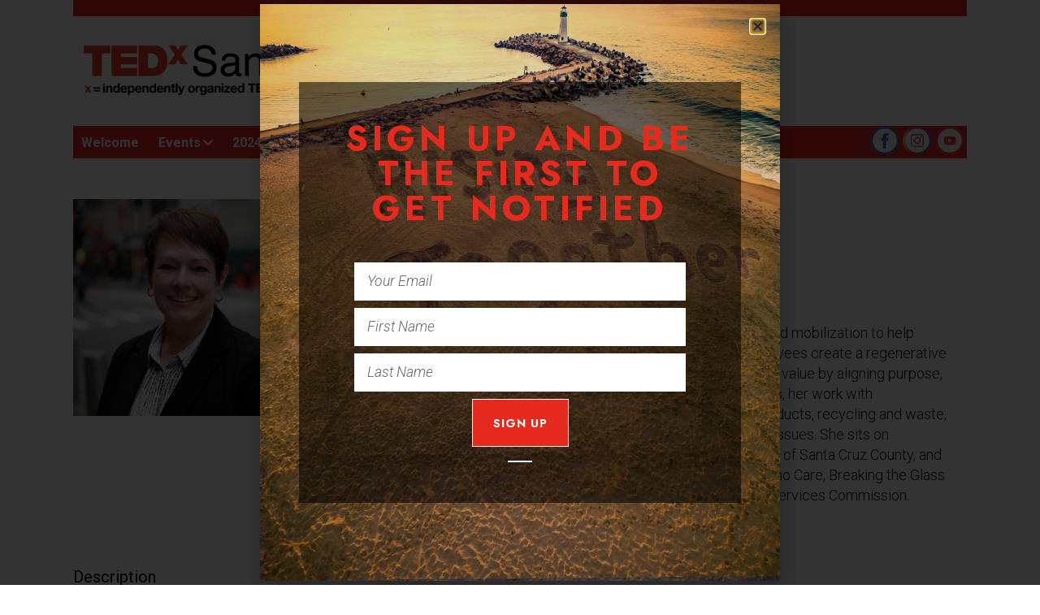

--- FILE ---
content_type: text/css
request_url: https://tedxsantacruz.org/wp-content/themes/tedxsantacruz/css/style.css
body_size: 10214
content:
/*
    Mobile Menu Core Style
*/
/* line 5, ../sass/vendor/_slicknav.scss */
.slicknav_btn {
  position: relative;
  display: block;
  vertical-align: middle;
  float: right;
  padding: 0.438em 0.625em 0.438em 0.625em;
  line-height: 1.125em;
  cursor: pointer;
}

/* line 6, ../sass/vendor/_slicknav.scss */
.slicknav_menu .slicknav_menutxt {
  display: block;
  line-height: 1.188em;
  float: left;
}

/* line 7, ../sass/vendor/_slicknav.scss */
.slicknav_menu .slicknav_icon {
  float: left;
  margin: 0.188em 0 0 0.438em;
}

/* line 8, ../sass/vendor/_slicknav.scss */
.slicknav_menu .slicknav_no-text {
  margin: 0;
}

/* line 9, ../sass/vendor/_slicknav.scss */
.slicknav_menu .slicknav_icon-bar {
  display: block;
  width: 1.125em;
  height: 0.125em;
  -webkit-border-radius: 1px;
  -moz-border-radius: 1px;
  border-radius: 1px;
  -webkit-box-shadow: 0 1px 0 rgba(0, 0, 0, 0.25);
  -moz-box-shadow: 0 1px 0 rgba(0, 0, 0, 0.25);
  box-shadow: 0 1px 0 rgba(0, 0, 0, 0.25);
}

/* line 10, ../sass/vendor/_slicknav.scss */
.slicknav_btn .slicknav_icon-bar + .slicknav_icon-bar {
  margin-top: 0.188em;
}

/* line 11, ../sass/vendor/_slicknav.scss */
.slicknav_nav {
  clear: both;
}

/* line 12, ../sass/vendor/_slicknav.scss */
.slicknav_nav ul,
.slicknav_nav li {
  display: block;
}

/* line 14, ../sass/vendor/_slicknav.scss */
.slicknav_nav .slicknav_arrow {
  font-size: 0.8em;
  margin: 0 0 0 0.4em;
}

/* line 15, ../sass/vendor/_slicknav.scss */
.slicknav_nav .slicknav_item {
  cursor: pointer;
}

/* line 16, ../sass/vendor/_slicknav.scss */
.slicknav_nav .slicknav_row {
  display: block;
}

/* line 17, ../sass/vendor/_slicknav.scss */
.slicknav_nav a {
  display: block;
}

/* line 18, ../sass/vendor/_slicknav.scss */
.slicknav_nav .slicknav_item a,
.slicknav_nav .slicknav_parent-link a {
  display: inline;
}

/* line 20, ../sass/vendor/_slicknav.scss */
.slicknav_menu:before,
.slicknav_menu:after {
  content: " ";
  display: table;
}

/* line 22, ../sass/vendor/_slicknav.scss */
.slicknav_menu:after {
  clear: both;
}

/* IE6/7 support */
/* line 24, ../sass/vendor/_slicknav.scss */
.slicknav_menu {
  *zoom: 1;
}

/* 
    User Default Style
    Change the following styles to modify the appearance of the menu.
*/
/* line 31, ../sass/vendor/_slicknav.scss */
.slicknav_menu {
  font-size: 16px;
}

/* Button */
/* line 35, ../sass/vendor/_slicknav.scss */
.slicknav_btn {
  margin: 5px 5px 6px;
  text-decoration: none;
  text-shadow: 0 1px 1px rgba(255, 255, 255, 0.75);
  -webkit-border-radius: 4px;
  -moz-border-radius: 4px;
  border-radius: 4px;
  background-color: #222222;
}

/* Button Text */
/* line 45, ../sass/vendor/_slicknav.scss */
.slicknav_menu .slicknav_menutxt {
  color: #fff;
  font-weight: bold;
  text-shadow: 0 1px 3px #000;
}

/* Button Lines */
/* line 51, ../sass/vendor/_slicknav.scss */
.slicknav_menu .slicknav_icon-bar {
  background-color: #f5f5f5;
}

/* line 54, ../sass/vendor/_slicknav.scss */
.slicknav_menu {
  background: #4c4c4c;
  padding: 5px;
}

/* line 58, ../sass/vendor/_slicknav.scss */
.slicknav_nav {
  color: #fff;
  margin: 0;
  padding: 0;
  font-size: 0.875em;
}

/* line 64, ../sass/vendor/_slicknav.scss */
.slicknav_nav,
.slicknav_nav ul {
  list-style: none;
  overflow: hidden;
}

/* line 68, ../sass/vendor/_slicknav.scss */
.slicknav_nav ul {
  padding: 0;
  margin: 0 0 0 20px;
}

/* line 72, ../sass/vendor/_slicknav.scss */
.slicknav_nav .slicknav_row {
  padding: 5px 10px;
  margin: 2px 5px;
}

/* line 76, ../sass/vendor/_slicknav.scss */
.slicknav_nav a {
  padding: 5px 10px;
  margin: 2px 5px;
  text-decoration: none;
  color: #fff;
}

/* line 82, ../sass/vendor/_slicknav.scss */
.slicknav_nav .slicknav_item a,
.slicknav_nav .slicknav_parent-link a {
  padding: 0;
  margin: 0;
}

/* line 87, ../sass/vendor/_slicknav.scss */
.slicknav_nav .slicknav_row:hover {
  -webkit-border-radius: 6px;
  -moz-border-radius: 6px;
  border-radius: 6px;
  background: #ccc;
  color: #fff;
}

/* line 94, ../sass/vendor/_slicknav.scss */
.slicknav_nav a:hover {
  -webkit-border-radius: 6px;
  -moz-border-radius: 6px;
  border-radius: 6px;
  background: #ccc;
  color: #222;
}

/* line 101, ../sass/vendor/_slicknav.scss */
.slicknav_nav .slicknav_txtnode {
  margin-left: 15px;
}

/* line 1, ../sass/helpers/_reset.scss */
html,
body,
div,
span,
applet,
object,
iframe,
h1,
h2,
h3,
h4,
h5,
h6,
p,
#content li,
blockquote,
pre,
a,
abbr,
acronym,
address,
big,
cite,
code,
del,
dfn,
em,
img,
ins,
kbd,
q,
s,
samp,
small,
strike,
strong,
sub,
sup,
tt,
var,
b,
u,
i,
center,
dl,
dt,
dd,
ol,
ul,
li,
fieldset,
form,
label,
legend,
table,
caption,
tbody,
tfoot,
thead,
tr,
th,
td,
article,
aside,
canvas,
details,
embed,
figure,
figcaption,
footer,
header,
hgroup,
menu,
nav,
output,
ruby,
section,
summary,
time,
mark,
audio,
video {
  font-size: 100%;
  font: inherit;
  padding: 0;
  border: 0;
  margin: 0;
  vertical-align: baseline;
}

/* line 1, ../sass/helpers/_reset.scss */
body {
  line-height: 1;
}

/* line 1, ../sass/helpers/_reset.scss */
ol,
ul {
  list-style: none;
}

/* line 1, ../sass/helpers/_reset.scss */
blockquote,
q {
  quotes: none;
}

/* line 1, ../sass/helpers/_reset.scss */
blockquote:before,
blockquote:after,
q:before,
q:after {
  content: "";
  content: none;
}

/* line 1, ../sass/helpers/_reset.scss */
table {
  border-collapse: collapse;
  border-spacing: 0;
}

/* line 1, ../sass/helpers/_reset.scss */
article,
aside,
details,
figcaption,
figure,
footer,
header,
hgroup,
menu,
nav,
section {
  display: block;
}

/* line 1, ../sass/helpers/_reset.scss */
.clear {
  clear: both;
}

/* line 4, ../sass/helpers/_reset.scss */
* {
  -moz-box-sizing: border-box;
  -webkit-box-sizing: border-box;
  box-sizing: border-box;
}

/* line 1, ../sass/helpers/_classes.scss */
.red-txt {
  color: #e62b1e;
}

/* line 5, ../sass/helpers/_classes.scss */
.bottom-border {
  border-bottom-style: solid;
  border-width: 1px;
}

/* line 10, ../sass/helpers/_classes.scss */
.top-border {
  border-top-style: solid;
  border-width: 1px;
}

@media (min-width: 1100px) {
  /* line 15, ../sass/helpers/_classes.scss */
  .right-border {
    border-right-style: solid;
    border-width: 1px;
    padding-right: 4%;
  }
}

/* line 23, ../sass/helpers/_classes.scss */
.border-light {
  border-color: #ebebeb;
}

/* line 27, ../sass/helpers/_classes.scss */
.border-medium {
  border-color: #b7b7b7;
}

/* line 31, ../sass/helpers/_classes.scss */
.border-dark {
  border-color: #000;
}

/* line 35, ../sass/helpers/_classes.scss */
h3.gray-header {
  border-top: solid 1px #888888;
}
/* line 37, ../sass/helpers/_classes.scss */
h3.gray-header span {
  background-color: #888888;
  color: #fff;
  padding: 5px 15px;
  display: inline-block;
}

/* line 1, ../sass/layout/_header.scss */
#header-bar {
  background-color: #e62b1e;
  min-height: 20px;
  overflow: visible;
  position: relative;
}
/* line 6, ../sass/layout/_header.scss */
#header-bar .textwidget {
  display: none;
}
@media (min-width: 700px) {
  /* line 6, ../sass/layout/_header.scss */
  #header-bar .textwidget {
    background-color: #888888;
    display: inline-block;
    -moz-transform: skew(-25deg, 0deg);
    -ms-transform: skew(-25deg, 0deg);
    -webkit-transform: skew(-25deg, 0deg);
    transform: skew(-25deg, 0deg);
    margin-left: -10px;
    padding: 0 10px;
    position: absolute;
    top: 0;
    right: 55px;
    z-index: 5;
  }
  /* line 18, ../sass/layout/_header.scss */
  #header-bar .textwidget > div {
    -moz-transform: skew(25deg, 0deg);
    -ms-transform: skew(25deg, 0deg);
    -webkit-transform: skew(25deg, 0deg);
    transform: skew(25deg, 0deg);
  }
  /* line 21, ../sass/layout/_header.scss */
  #header-bar .textwidget a {
    -moz-transform: skew(25deg, 0deg);
    -ms-transform: skew(25deg, 0deg);
    -webkit-transform: skew(25deg, 0deg);
    transform: skew(25deg, 0deg);
    color: #fff;
    font-weight: bold;
    line-height: 30px;
  }
}

/* line 31, ../sass/layout/_header.scss */
#site-title a {
  display: block;
  max-width: 70%;
  margin: 20px auto;
}
/* line 35, ../sass/layout/_header.scss */
#site-title a img {
  width: 100%;
  height: auto;
  max-width: 400px;
}
@media (min-width: 700px) {
  /* line 31, ../sass/layout/_header.scss */
  #site-title a {
    display: inline-block;
  }
}

@media (min-width: 900px) {
  /* line 46, ../sass/layout/_header.scss */
  .news-header {
    display: -webkit-flex;
    display: flex;
    -webkit-justify-content: space-between;
    justify-content: space-between;
    -webkit-align-content: stretch;
    align-content: stretch;
    -webkit-flex-wrap: nowrap;
    flex-wrap: nowrap;
    padding: 2.5% 0;
  }
  /* line 53, ../sass/layout/_header.scss */
  .news-header p,
  .news-header #content li,
  #content .news-header li {
    font-size: 16px;
  }
}

/* line 59, ../sass/layout/_header.scss */
.newsletter {
  padding: 5%;
}
/* line 61, ../sass/layout/_header.scss */
.newsletter .caldera-grid {
  margin-top: 20px;
}
@media (min-width: 900px) {
  /* line 59, ../sass/layout/_header.scss */
  .newsletter {
    -webkit-flex: 0 1 33%;
    flex: 0 1 33%;
    padding: 0 2.5% 0 0;
    border-right: solid 1px #000;
  }
}

/* line 71, ../sass/layout/_header.scss */
.press-info {
  padding: 5%;
}
@media (min-width: 900px) {
  /* line 71, ../sass/layout/_header.scss */
  .press-info {
    -webkit-flex: 0 1 67%;
    flex: 0 1 67%;
    padding: 0 0 0 2.5%;
  }
  /* line 76, ../sass/layout/_header.scss */
  .press-info p,
  .press-info #content li,
  #content .press-info li {
    font-size: 14px;
  }
}

/* line 1, ../sass/layout/_main.scss */
#wrapper {
  width: 100%;
  max-width: 68.75rem;
  margin: 0 auto;
  padding-bottom: 2.5%;
}

/* line 1, ../sass/layout/_footer.scss */
#footer {
  background-color: #888888;
}
/* line 3, ../sass/layout/_footer.scss */
#footer * {
  color: #fff;
}
/* line 6, ../sass/layout/_footer.scss */
#footer a:hover {
  color: #000;
}

/* line 11, ../sass/layout/_footer.scss */
.footer-inner {
  width: 100%;
  max-width: 68.75rem;
  margin: 0 auto;
  padding: 5%;
}
@media (min-width: 700px) {
  /* line 11, ../sass/layout/_footer.scss */
  .footer-inner {
    display: -webkit-flex;
    display: flex;
    -webkit-justify-content: space-between;
    justify-content: space-between;
    -webkit-flex-wrap: wrap;
    flex-wrap: wrap;
  }
}
@media (min-width: 900px) {
  /* line 11, ../sass/layout/_footer.scss */
  .footer-inner {
    -webkit-flex-wrap: nowrap;
    flex-wrap: nowrap;
  }
}
@media (min-width: 1300px) {
  /* line 11, ../sass/layout/_footer.scss */
  .footer-inner {
    padding: 50px 0;
  }
}

/* line 29, ../sass/layout/_footer.scss */
.widget-title {
  margin-bottom: 10px;
}

@media (min-width: 700px) {
  /* line 33, ../sass/layout/_footer.scss */
  .footer-widget {
    -webkit-flex: 0 1 auto;
    flex: 0 1 auto;
  }
}
@media (min-width: 1300px) {
  /* line 33, ../sass/layout/_footer.scss */
  .footer-widget {
    padding: 0 50px;
  }
}
/* line 40, ../sass/layout/_footer.scss */
.footer-widget:first-child {
  min-width: 160px;
  line-height: 30px;
}
@media (min-width: 700px) {
  /* line 40, ../sass/layout/_footer.scss */
  .footer-widget:first-child {
    border-right: solid 1px #fff;
    border-left: solid 1px #fff;
    display: -webkit-flex;
    display: flex;
    -webkit-justify-content: center;
    justify-content: center;
    margin-bottom: 5%;
  }
  /* line 49, ../sass/layout/_footer.scss */
  .footer-widget:first-child .menu-main-2-container {
    -webkit-flex: 0 1 auto;
    flex: 0 1 auto;
  }
}
@media (min-width: 900px) {
  /* line 40, ../sass/layout/_footer.scss */
  .footer-widget:first-child {
    margin-bottom: 0;
  }
}
@media (min-width: 700px) {
  /* line 57, ../sass/layout/_footer.scss */
  .footer-widget:nth-child(2) {
    -webkit-flex: 1 1 auto;
    flex: 1 1 auto;
    border-right: solid 1px #fff;
    display: -webkit-flex;
    display: flex;
    margin-bottom: 5%;
    -webkit-justify-content: center;
    justify-content: center;
    -webkit-flex-wrap: wrap;
    flex-wrap: wrap;
  }
  /* line 65, ../sass/layout/_footer.scss */
  .footer-widget:nth-child(2) > div {
    -webkit-flex: 0 1 auto;
    flex: 0 1 auto;
    min-width: 230px;
  }
}
@media (min-width: 900px) {
  /* line 57, ../sass/layout/_footer.scss */
  .footer-widget:nth-child(2) {
    -webkit-flex: 0 1 auto;
    flex: 0 1 auto;
    min-width: 330px;
    margin-bottom: 0;
  }
}
/* line 76, ../sass/layout/_footer.scss */
.footer-widget:last-child {
  -webkit-flex: 1 1 auto;
  flex: 1 1 auto;
}
@media (min-width: 900px) {
  /* line 76, ../sass/layout/_footer.scss */
  .footer-widget:last-child {
    -webkit-flex: 0 1 auto;
    flex: 0 1 auto;
  }
}
/* line 81, ../sass/layout/_footer.scss */
.footer-widget:last-child .textwidget {
  border-bottom: solid 1px #fff;
  padding: 15px 0;
}
/* line 84, ../sass/layout/_footer.scss */
.footer-widget:last-child .textwidget:last-child {
  border: none;
}
/* line 89, ../sass/layout/_footer.scss */
.footer-widget .caldera-grid .form-group {
  margin-bottom: 5px;
}
/* line 91, ../sass/layout/_footer.scss */
.footer-widget .caldera-grid .form-group:last-child {
  margin-bottom: 0;
}

/* line 97, ../sass/layout/_footer.scss */
#menu-main-2 {
  padding-bottom: 20px;
  *zoom: 1;
}
/* line 38, ../../../../../../../Ruby200-x64/lib/ruby/gems/2.0.0/gems/compass-core-1.0.1/stylesheets/compass/utilities/general/_clearfix.scss */
#menu-main-2:after {
  content: "";
  display: table;
  clear: both;
}
@media (min-width: 700px) {
  /* line 97, ../sass/layout/_footer.scss */
  #menu-main-2 {
    max-width: 60px;
  }
}
/* line 103, ../sass/layout/_footer.scss */
#menu-main-2 li {
  width: 50%;
  display: inline-block;
  float: left;
}
@media (min-width: 700px) {
  /* line 103, ../sass/layout/_footer.scss */
  #menu-main-2 li {
    width: auto;
    display: inline-block;
    float: none;
  }
}

/* line 115, ../sass/layout/_footer.scss */
#menu-footer li {
  border-bottom: solid 1px #fff;
  padding: 15px 0;
}

@media (min-width: 900px) {
  /* line 1, ../sass/pages/_homepage.scss */
  #hp-intro {
    display: -webkit-flex;
    display: flex;
    -webkit-align-items: stretch;
    align-items: stretch;
    -webkit-flex-wrap: nowrap;
    flex-wrap: nowrap;
  }
}
@media (min-width: 1300px) {
  /* line 1, ../sass/pages/_homepage.scss */
  #hp-intro {
    height: 500px;
  }
}
/* line 10, ../sass/pages/_homepage.scss */
#hp-intro .first-col {
  padding: 15px 70px 15px 15px;
}
@media (min-width: 900px) {
  /* line 10, ../sass/pages/_homepage.scss */
  #hp-intro .first-col {
    -webkit-flex: 1 1 55%;
    flex: 1 1 55%;
    display: -webkit-flex;
    display: flex;
    -webkit-flex-direction: column;
    flex-direction: column;
    -webkit-justify-content: space-around;
    justify-content: space-around;
    -webkit-align-items: flex-start;
    align-items: flex-start;
    -webkit-flex-wrap: nowrap;
    flex-wrap: nowrap;
    padding: 30px;
    border-right: solid 2px #fff;
  }
  /* line 21, ../sass/pages/_homepage.scss */
  #hp-intro .first-col > * {
    -webkit-flex: 0 1 auto;
    flex: 0 1 auto;
    max-width: 50%;
  }
}
/* line 26, ../sass/pages/_homepage.scss */
#hp-intro .first-col > * {
  color: #fff;
}
/* line 29, ../sass/pages/_homepage.scss */
#hp-intro .first-col p,
#hp-intro .first-col #content li,
#content #hp-intro .first-col li {
  border-top: solid 5px #fff;
  padding-top: 10px;
}
@media (min-width: 700px) {
  /* line 34, ../sass/pages/_homepage.scss */
  #hp-intro .second-col {
    display: -webkit-flex;
    display: flex;
    -webkit-align-items: stretch;
    align-items: stretch;
    -webkit-flex-wrap: nowrap;
    flex-wrap: nowrap;
  }
  /* line 39, ../sass/pages/_homepage.scss */
  #hp-intro .second-col > div {
    -webkit-flex: 1 1 auto;
    flex: 1 1 auto;
    padding: 10px 30px;
  }
}
@media (min-width: 900px) {
  /* line 34, ../sass/pages/_homepage.scss */
  #hp-intro .second-col {
    -webkit-flex: 1 1 45%;
    flex: 1 1 45%;
    -webkit-flex-direction: column;
    flex-direction: column;
    -webkit-justify-content: space-between;
    justify-content: space-between;
  }
  /* line 48, ../sass/pages/_homepage.scss */
  #hp-intro .second-col .second-row {
    max-height: 150px;
  }
}
/* line 52, ../sass/pages/_homepage.scss */
#hp-intro .second-col > div {
  color: #fff;
  display: -webkit-flex;
  display: flex;
  -webkit-align-items: flex-end;
  align-items: flex-end;
}
/* line 56, ../sass/pages/_homepage.scss */
#hp-intro .second-col > div .row-content {
  -webkit-flex: 1 1 auto;
  flex: 1 1 auto;
  display: -webkit-flex;
  display: flex;
  -webkit-justify-content: space-between;
  justify-content: space-between;
  -webkit-align-items: center;
  align-items: center;
  -webkit-flex-wrap: nowrap;
  flex-wrap: nowrap;
}
/* line 62, ../sass/pages/_homepage.scss */
#hp-intro .second-col > div .row-content > * {
  -webkit-flex: 0 1 auto;
  flex: 0 1 auto;
}
/* line 65, ../sass/pages/_homepage.scss */
#hp-intro .second-col > div .row-content p,
#hp-intro .second-col > div .row-content #content li,
#content #hp-intro .second-col > div .row-content li {
  margin-bottom: 0;
}
/* line 70, ../sass/pages/_homepage.scss */
#hp-intro .second-col .first-row {
  min-height: 200px;
  border-bottom: solid 3px #fff;
}
@media (min-width: 700px) {
  /* line 70, ../sass/pages/_homepage.scss */
  #hp-intro .second-col .first-row {
    border-bottom: none;
    border-right: solid 3px #fff;
  }
}
@media (min-width: 900px) {
  /* line 70, ../sass/pages/_homepage.scss */
  #hp-intro .second-col .first-row {
    border-bottom: solid 3px #fff;
    border-right: none;
  }
}
/* line 82, ../sass/pages/_homepage.scss */
#hp-intro .second-col .second-row {
  min-height: 100px;
}
@media (min-width: 700px) {
  /* line 84, ../sass/pages/_homepage.scss */
  #hp-intro .second-col .second-row .row-content p:first-child,
  #hp-intro .second-col .second-row .row-content #content li:first-child,
  #content #hp-intro .second-col .second-row .row-content li:first-child {
    -webkit-order: 2;
    order: 2;
  }
}
@media (min-width: 700px) {
  /* line 89, ../sass/pages/_homepage.scss */
  #hp-intro .second-col .second-row .row-content p:last-child,
  #hp-intro .second-col .second-row .row-content #content li:last-child,
  #content #hp-intro .second-col .second-row .row-content li:last-child {
    -webkit-order: 1;
    order: 1;
  }
}

@media (min-width: 1100px) {
  /* line 3, ../sass/pages/_innerpage.scss */
  body.page-id-9 .small-text {
    padding: 2%;
  }
}
/* line 7, ../sass/pages/_innerpage.scss */
body.page-id-9 .small-text p,
body.page-id-9 .small-text #content li,
#content body.page-id-9 .small-text li {
  font-size: 14px;
}
@media (min-width: 1100px) {
  /* line 7, ../sass/pages/_innerpage.scss */
  body.page-id-9 .small-text p,
  body.page-id-9 .small-text #content li,
  #content body.page-id-9 .small-text li {
    font-size: 16px;
  }
}
@media (min-width: 700px) {
  /* line 14, ../sass/pages/_innerpage.scss */
  body.page-id-9 .col-border {
    padding-right: 4%;
    border-right: solid 1px #888888;
  }
}

@media (min-width: 700px) {
  /* line 23, ../sass/pages/_innerpage.scss */
  body.post-type-archive-talks .header {
    display: -webkit-flex;
    display: flex;
    -webkit-justify-content: space-between;
    justify-content: space-between;
    -webkit-align-items: stretch;
    align-items: stretch;
    -webkit-flex-wrap: nowrap;
    flex-wrap: nowrap;
  }
}
@media (min-width: 700px) {
  /* line 30, ../sass/pages/_innerpage.scss */
  body.post-type-archive-talks .header .col {
    -webkit-flex: 1 1 49%;
    flex: 1 1 49%;
    max-width: 49%;
    margin-bottom: 2.5%;
  }
}

/* line 40, ../sass/pages/_innerpage.scss */
.featured-video-description h2 {
  border-bottom: solid 1px #000;
}

/* line 44, ../sass/pages/_innerpage.scss */
.featured-video-meta {
  margin-bottom: 20px;
}
@media (min-width: 700px) {
  /* line 44, ../sass/pages/_innerpage.scss */
  .featured-video-meta {
    display: -webkit-flex;
    display: flex;
    -webkit-justify-content: space-between;
    justify-content: space-between;
    -webkit-align-items: center;
    align-items: center;
    -webkit-flex-wrap: nowrap;
    flex-wrap: nowrap;
  }
}
/* line 52, ../sass/pages/_innerpage.scss */
.featured-video-meta h3 {
  margin-bottom: 0;
}
/* line 55, ../sass/pages/_innerpage.scss */
.featured-video-meta p,
.featured-video-meta #content li,
#content .featured-video-meta li {
  margin-bottom: 0;
  font-size: 16px;
}

/* line 61, ../sass/pages/_innerpage.scss */
.featured-video-description {
  padding: 5%;
}
@media (min-width: 700px) {
  /* line 61, ../sass/pages/_innerpage.scss */
  .featured-video-description {
    padding: 0;
  }
}

@media (min-width: 700px) {
  /* line 68, ../sass/pages/_innerpage.scss */
  .featured-video-speaker {
    -webkit-flex: 1 1 auto;
    flex: 1 1 auto;
  }
}

@media (min-width: 700px) {
  /* line 74, ../sass/pages/_innerpage.scss */
  .featured-video-info {
    -webkit-flex: 0 1 auto;
    flex: 0 1 auto;
  }
}

/* line 80, ../sass/pages/_innerpage.scss */
.custom-pagination {
  padding: 5%;
}
@media (min-width: 700px) {
  /* line 80, ../sass/pages/_innerpage.scss */
  .custom-pagination {
    padding: 0;
  }
}

/* line 87, ../sass/pages/_innerpage.scss */
.su-row.about-events {
  padding: 0 0 2.5% 0;
  margin: 0 0 2.5% 0;
}

/* line 1, ../sass/pages/_news-feed.scss */
.post-img {
  width: 100%;
}
/* line 3, ../sass/pages/_news-feed.scss */
.post-img:after {
  content: "";
  display: block;
  padding-bottom: 33%;
}

/* line 10, ../sass/pages/_news-feed.scss */
.entry-date {
  font-weight: 700;
  display: block;
  border-bottom: solid 1px #000;
}

/* line 16, ../sass/pages/_news-feed.scss */
.entry-meta {
  padding: 5%;
}
@media (min-width: 900px) {
  /* line 16, ../sass/pages/_news-feed.scss */
  .entry-meta {
    padding: 2.5% 0;
  }
}

/* line 23, ../sass/pages/_news-feed.scss */
.entry-summary {
  padding: 5%;
}
@media (min-width: 900px) {
  /* line 23, ../sass/pages/_news-feed.scss */
  .entry-summary {
    padding: 0;
  }
}
/* line 28, ../sass/pages/_news-feed.scss */
.entry-summary .post-img {
  margin-bottom: 5%;
}
@media (min-width: 900px) {
  /* line 28, ../sass/pages/_news-feed.scss */
  .entry-summary .post-img {
    margin-bottom: 2.5%;
  }
}

/* line 2, ../sass/pages/_single-blog.scss */
body.single .entry-content {
  padding: 5%;
}
@media (min-width: 900px) {
  /* line 2, ../sass/pages/_single-blog.scss */
  body.single .entry-content {
    padding: 0;
  }
}
/* line 7, ../sass/pages/_single-blog.scss */
body.single .entry-content img {
  width: 100%;
  height: auto;
  margin-bottom: 5%;
}
@media (min-width: 700px) {
  /* line 7, ../sass/pages/_single-blog.scss */
  body.single .entry-content img {
    width: auto;
    margin-bottom: 2.5%;
  }
}
@media (min-width: 700px) {
  /* line 16, ../sass/pages/_single-blog.scss */
  body.single .entry-content img.alignleft {
    float: left;
    margin-right: 2.5%;
  }
}
@media (min-width: 700px) {
  /* line 22, ../sass/pages/_single-blog.scss */
  body.single .entry-content img.alignright {
    float: right;
    margin-left: 2.5%;
  }
}
@media (min-width: 700px) {
  /* line 28, ../sass/pages/_single-blog.scss */
  body.single .entry-content img.aligncenter {
    display: block;
    margin-left: auto;
    margin-right: auto;
  }
}
/* line 36, ../sass/pages/_single-blog.scss */
body.single ul.wpfai-list {
  margin: 0 !important;
}
/* line 38, ../sass/pages/_single-blog.scss */
body.single ul.wpfai-list li {
  padding: 5px !important;
  margin-bottom: 0 !important;
}
/* line 41, ../sass/pages/_single-blog.scss */
body.single ul.wpfai-list li:before {
  display: none !important;
}
/* line 46, ../sass/pages/_single-blog.scss */
body.single .footer {
  padding: 5%;
}
@media (min-width: 900px) {
  /* line 46, ../sass/pages/_single-blog.scss */
  body.single .footer {
    padding: 2.5% 0;
  }
}
/* line 52, ../sass/pages/_single-blog.scss */
body.single img {
  width: 100%;
  height: auto;
}
@media (min-width: 700px) {
  /* line 52, ../sass/pages/_single-blog.scss */
  body.single img {
    width: auto;
  }
}

@media (min-width: 1100px) {
  /* line 1, ../sass/pages/_single-talk.scss */
  .speaker {
    display: -webkit-flex;
    display: flex;
    -webkit-align-items: stretch;
    align-items: stretch;
  }
  /* line 5, ../sass/pages/_single-talk.scss */
  .speaker > div {
    -webkit-flex: 0 1 auto;
    flex: 0 1 auto;
    min-width: 250px;
  }
}

/* line 12, ../sass/pages/_single-talk.scss */
.speaker-bio p,
.speaker-bio #content li,
#content .speaker-bio li {
  font-size: 16px;
}

/* CSS Document */
/* line 3, ../sass/pages/_events.scss */
.speakers {
  border-bottom: solid 5px #e62b1e;
}
@media (min-width: 900px) {
  /* line 3, ../sass/pages/_events.scss */
  .speakers {
    display: -webkit-flex;
    display: flex;
    -webkit-justify-content: space-between;
    justify-content: space-between;
    -webkit-align-items: stretch;
    align-items: stretch;
    -webkit-align-content: flex-start;
    align-content: flex-start;
    -webkit-flex-wrap: wrap;
    flex-wrap: wrap;
  }
}

/* line 14, ../sass/pages/_events.scss */
.session-title {
  padding: 5%;
  max-width: 100%;
  border-bottom: solid 5px #e62b1e;
}
@media (min-width: 700px) {
  /* line 14, ../sass/pages/_events.scss */
  .session-title {
    -webkit-flex: 1 0 100%;
    flex: 1 0 100%;
    padding: 2%;
  }
}

/* line 24, ../sass/pages/_events.scss */
.speaker-block {
  padding: 5%;
  max-width: 100%;
  border-bottom: solid 1px #888888;
}
@media (min-width: 900px) {
  /* line 24, ../sass/pages/_events.scss */
  .speaker-block {
    -webkit-flex: 0 1 50%;
    flex: 0 1 50%;
    min-width: 50%;
    padding: 2%;
  }
  /* line 32, ../sass/pages/_events.scss */
  .speaker-block:nth-child(2n + 1) {
    border-right: solid 1px #888888;
  }
}
/* line 36, ../sass/pages/_events.scss */
.speaker-block .su-lightbox {
  margin-bottom: 5%;
  color: #e62b1d;
}

div.speakers div.speaker-block span.su-lightbox h3 strong {
  color: #e62b1d;
}

div.speaker-block span.su-lightbox h3 strong i.fa.fa-play-circle {
  font-size: 1.8em;
}

.fa-plus-square-o:before {
  content: "\f196";
}

.fa-minus-square-o:before {
  content: "\f147";
}

@media (min-width: 700px) {
  /* line 41, ../sass/pages/_events.scss */
  .speaker-block-inner {
    display: -webkit-flex;
    display: flex;
    -webkit-justify-content: space-between;
    justify-content: space-between;
    -webkit-align-items: stretch;
    align-items: stretch;
    -webkit-align-content: flex-start;
    align-content: flex-start;
    -webkit-flex-wrap: nowrap;
    flex-wrap: nowrap;
  }
}
/* line 50, ../sass/pages/_events.scss */
.speaker-block-inner .speaker-img img {
  width: 100%;
  height: auto;
}
@media (min-width: 700px) {
  /* line 49, ../sass/pages/_events.scss */
  .speaker-block-inner .speaker-img {
    -webkit-flex: 0 1 auto;
    flex: 0 1 auto;
    min-width: 150px;
    max-width: 40%;
    margin-right: 15px;
  }
}
/* line 61, ../sass/pages/_events.scss */
.speaker-block-inner .speaker-info {
  max-width: 100%;
}
/* line 63, ../sass/pages/_events.scss */
.speaker-block-inner .speaker-info p,
.speaker-block-inner .speaker-info #content li,
#content .speaker-block-inner .speaker-info li {
  font-size: 14px;
}
/* line 66, ../sass/pages/_events.scss */
.speaker-block-inner .speaker-info a {
  -webkit-hyphens: auto;
  -ms-word-break: break-all;
  -moz-hyphens: auto;
  word-break: break-all;
  word-break: break-word;
  hyphens: auto;
}
@media (min-width: 700px) {
  /* line 61, ../sass/pages/_events.scss */
  .speaker-block-inner .speaker-info {
    -webkit-flex: 0 1 auto;
    flex: 0 1 auto;
  }
}

@media (min-width: 1100px) {
  /* line 80, ../sass/pages/_events.scss */
  .su-row.volunteers {
    display: -webkit-flex;
    display: flex;
    -webkit-justify-content: space-between;
    justify-content: space-between;
    @includ flex-wrap(nowrap);
  }
  /* line 85, ../sass/pages/_events.scss */
  .su-row.volunteers .col {
    -webkit-flex: 0 1 auto;
    flex: 0 1 auto;
    max-width: 15%;
  }
  /* line 89, ../sass/pages/_events.scss */
  .su-row.volunteers .col.volunteers {
    max-width: 30%;
  }
}

/* line 95, ../sass/pages/_events.scss */
.col.volunteers ul {
  *zoom: 1;
}
/* line 38, ../../../../../../../Ruby200-x64/lib/ruby/gems/2.0.0/gems/compass-core-1.0.1/stylesheets/compass/utilities/general/_clearfix.scss */
.col.volunteers ul:after {
  content: "";
  display: table;
  clear: both;
}

/* line 99, ../sass/pages/_events.scss */
.col.volunteers li {
  display: inline;
  float: left;
  width: 50%;
}

/* line 105, ../sass/pages/_events.scss */
.upcoming-event {
  width: 100%;
  min-height: 300px;
  padding: 5%;
  background-color: #000;
  display: -webkit-flex;
  display: flex;
  -webkit-justify-content: center;
  justify-content: center;
  -webkit-align-items: center;
  align-items: center;
  -webkit-flex-wrap: nowrap;
  flex-wrap: nowrap;
}
@media (min-width: 1100px) {
  /* line 105, ../sass/pages/_events.scss */
  .upcoming-event {
    min-height: 350px;
    padding: 2%;
  }
}

/* line 121, ../sass/pages/_events.scss */
#event-main {
  -webkit-justify-content: flex-start;
  justify-content: flex-start;
  -webkit-align-items: flex-end;
  align-items: flex-end;
}
/* line 124, ../sass/pages/_events.scss */
#event-main * {
  text-align: left;
}

/* line 129, ../sass/pages/_events.scss */
.upcoming-event-info {
  color: #fff;
  -webkit-flex: 0 1 auto;
  flex: 0 1 auto;
  max-width: 1000px;
}
/* line 133, ../sass/pages/_events.scss */
.upcoming-event-info * {
  text-align: center;
}
/* line 136, ../sass/pages/_events.scss */
.upcoming-event-info h1 {
  border-bottom: solid 3px #fff;
  line-height: 1.2;
}
/* line 140, ../sass/pages/_events.scss */
.upcoming-event-info h3 {
  font-weight: 100;
  text-transform: uppercase;
  font-size: 150%;
}

/* line 147, ../sass/pages/_events.scss */
.tedtxt {
  color: #e62b1e;
  font-weight: 900;
  font-size: 150%;
  position: relative;
}
/* line 152, ../sass/pages/_events.scss */
.tedtxt sup {
  font-size: 50%;
  position: absolute;
  top: 0;
  left: 100%;
}
@media (min-width: 480px) {
  /* line 147, ../sass/pages/_events.scss */
  .tedtxt {
    font-size: 175%;
  }
}

/* line 163, ../sass/pages/_events.scss */
.santatxt {
  font-weight: 400;
  font-size: 150%;
}
@media (min-width: 480px) {
  /* line 163, ../sass/pages/_events.scss */
  .santatxt {
    font-size: 175%;
  }
}

/* line 171, ../sass/pages/_events.scss */
.eventtitle {
  font-weight: 900;
  font-size: 200%;
  text-transform: uppercase;
  display: block;
  width: 100%;
}

/* line 2, ../sass/pages/_talks.scss */
body.post-type-archive-talks #content {
  position: relative;
}
/* line 5, ../sass/pages/_talks.scss */
body.post-type-archive-talks #wrapper {
  max-width: none;
}
/* line 8, ../sass/pages/_talks.scss */
body.post-type-archive-talks .grid-content,
body.post-type-archive-talks #header {
  width: 100%;
  max-width: 68.75rem;
  margin: 0 auto;
}

/* line 16, ../sass/pages/_talks.scss */
#filter-bar {
  background-color: #ebebeb;
  margin: 5% 0;
  padding: 5%;
  width: 100%;
}
@media (min-width: 700px) {
  /* line 16, ../sass/pages/_talks.scss */
  #filter-bar {
    margin: 2.5% 0;
    padding: 2%;
  }
}

/* line 27, ../sass/pages/_talks.scss */
.filter-bar-inner {
  width: 100%;
  max-width: 1100px;
  margin: 0 auto;
}
@media (min-width: 700px) {
  /* line 27, ../sass/pages/_talks.scss */
  .filter-bar-inner {
    display: -webkit-flex;
    display: flex;
    -webkit-align-items: center;
    align-items: center;
    -webkit-flex-wrap: nowrap;
    flex-wrap: nowrap;
  }
}

/* line 38, ../sass/pages/_talks.scss */
#uwpqsf_id {
  border: none !important;
  -webkit-flex: 1 1 auto;
  flex: 1 1 auto;
}
/* line 41, ../sass/pages/_talks.scss */
#uwpqsf_id select,
#uwpqsf_id input[type="text"] {
  padding: 5px;
}

@media (min-width: 700px) {
  /* line 46, ../sass/pages/_talks.scss */
  #uwpqsffrom_87 {
    display: -webkit-flex;
    display: flex;
    -webkit-justify-content: space-between;
    justify-content: space-between;
    -webkit-align-items: center;
    align-items: center;
    -webkit-flex-wrap: nowrap;
    flex-wrap: nowrap;
  }
}

/* line 55, ../sass/pages/_talks.scss */
.uwpqsf_class {
  width: 100% !important;
  margin-bottom: 2.5% !important;
}
@media (min-width: 700px) {
  /* line 55, ../sass/pages/_talks.scss */
  .uwpqsf_class {
    -webkit-flex: 0 1 auto;
    flex: 0 1 auto;
    width: auto !important;
    margin-bottom: 0 !important;
  }
  /* line 62, ../sass/pages/_talks.scss */
  .uwpqsf_class:nth-child(5) {
    -webkit-order: 2;
    order: 2;
  }
  /* line 65, ../sass/pages/_talks.scss */
  .uwpqsf_class:nth-child(6) {
    -webkit-order: 3;
    order: 3;
  }
  /* line 68, ../sass/pages/_talks.scss */
  .uwpqsf_class:nth-child(7) {
    -webkit-order: 4;
    order: 4;
  }
  /* line 71, ../sass/pages/_talks.scss */
  .uwpqsf_class:nth-child(8) {
    -webkit-order: 1;
    order: 1;
  }
  /* line 74, ../sass/pages/_talks.scss */
  .uwpqsf_class:nth-child(9) {
    -webkit-order: 5;
    order: 5;
  }
}

/* line 80, ../sass/pages/_talks.scss */
.uwpqsf_submit {
  margin-bottom: 2.5% !important;
}
@media (min-width: 700px) {
  /* line 80, ../sass/pages/_talks.scss */
  .uwpqsf_submit {
    margin-bottom: 0 !important;
  }
}
/* line 85, ../sass/pages/_talks.scss */
.uwpqsf_submit input[type="button"] {
  border: none;
  background-color: transparent;
  color: #fff;
  padding: 0;
  font-size: 16px;
}

@media (min-width: 1300px) {
  /* line 94, ../sass/pages/_talks.scss */
  div[class*="tax-select"] {
    min-width: 225px;
  }
}

/* line 100, ../sass/pages/_talks.scss */
.form-clear {
  -webkit-flex: 0 1 auto;
  flex: 0 1 auto;
}
@media (min-width: 700px) {
  /* line 100, ../sass/pages/_talks.scss */
  .form-clear {
    margin-left: 20px;
  }
}

/* line 106, ../sass/pages/_talks.scss */
input#uwpqsf_id_key {
  width: 100% !important;
}

/* line 109, ../sass/pages/_talks.scss */
.uwpqsf_class select,
input#uwpqsf_id_key {
  margin-left: 0 !important;
  margin-right: 0 !important;
}

/* line 114, ../sass/pages/_talks.scss */
.uform_title,
.uwpqsf_class.-keyword,
.uwpqsf_class > span[class*="taxolabel-"] {
  display: none;
}

/* line 118, ../sass/pages/_talks.scss */
.custom-pagination {
  width: 100%;
}
/* line 120, ../sass/pages/_talks.scss */
.custom-pagination .nav-inner {
  text-align: center;
}

/* line 125, ../sass/pages/_talks.scss */
span.upagicurrent,
a.upagievent,
.page-numbers,
.pagination > * {
  color: #fff !important;
  padding: 0 !important;
  line-height: 30px !important;
  height: 30px !important;
  width: 30px;
  margin: 0 5px;
  display: inline-block;
  text-align: center;
  border-radius: 5px;
}

/* line 137, ../sass/pages/_talks.scss */
span.upagicurrent,
.page-numbers.current,
span.current {
  background-color: #e62b1e;
}

/* line 141, ../sass/pages/_talks.scss */
a.upagievent,
.page-numbers,
a.inactive {
  background-color: #000;
}
/* line 143, ../sass/pages/_talks.scss */
a.upagievent:hover,
.page-numbers:hover,
a.inactive:hover {
  background-color: #e62b1e;
}

/* line 1, ../sass/elements/_fonts.scss */
body {
  font-family: "Roboto", sans-serif;
  font-weight: 300;
  line-height: 1.3;
}

/* line 7, ../sass/elements/_fonts.scss */
h1,
h2,
h3,
h4,
h5,
h6 {
  margin-bottom: 15px;
}
@media (min-width: 1100px) {
  /* line 7, ../sass/elements/_fonts.scss */
  h1,
  h2,
  h3,
  h4,
  h5,
  h6 {
    margin-bottom: 20px;
  }
}
/* line 12, ../sass/elements/_fonts.scss */
h1:only-child,
h1:last-child,
h2:only-child,
h2:last-child,
h3:only-child,
h3:last-child,
h4:only-child,
h4:last-child,
h5:only-child,
h5:last-child,
h6:only-child,
h6:last-child {
  margin: 0;
}

/* line 17, ../sass/elements/_fonts.scss */
h1 {
  font-family: "Roboto", sans-serif;
  font-weight: 300;
  font-size: 1.625rem;
}
@media (min-width: 700px) {
  /* line 17, ../sass/elements/_fonts.scss */
  h1 {
    font-size: 2.5rem;
  }
}

/* line 26, ../sass/elements/_fonts.scss */
h2 {
  font-family: "Roboto", sans-serif;
  font-weight: 300;
  font-size: 1.25rem;
}
@media (min-width: 700px) {
  /* line 26, ../sass/elements/_fonts.scss */
  h2 {
    font-size: 1.625rem;
  }
}

/* line 35, ../sass/elements/_fonts.scss */
h3 {
  font-family: "Roboto", sans-serif;
  font-weight: 400;
  font-size: 1.25rem;
}

/* line 41, ../sass/elements/_fonts.scss */
p,
#content li {
  font-size: 16px;
  font-family: "Roboto", sans-serif;
  font-weight: 300;
  line-height: 1.4;
  margin-bottom: 15px;
}
@media (min-width: 700px) {
  /* line 41, ../sass/elements/_fonts.scss */
  p,
  #content li {
    font-size: 1.125rem;
  }
}
@media (min-width: 1100px) {
  /* line 41, ../sass/elements/_fonts.scss */
  p,
  #content li {
    margin-bottom: 25px;
  }
}

/* line 55, ../sass/elements/_fonts.scss */
#content ul {
  margin: 0 0 15px 20px;
}
@media (min-width: 1100px) {
  /* line 55, ../sass/elements/_fonts.scss */
  #content ul {
    margin: 0 0 25px 20px;
  }
}

/* line 63, ../sass/elements/_fonts.scss */
#content li {
  margin-bottom: 15px;
  position: relative;
  padding-left: 20px;
}
/* line 68, ../sass/elements/_fonts.scss */
#content li:before {
  content: "";
  display: block;
  width: 5px;
  height: 5px;
  background-color: #e62b1e;
  position: absolute;
  left: 0;
  top: 8px;
}

/* line 80, ../sass/elements/_fonts.scss */
p:last-of-type,
#content li:last-of-type,
p:only-of-type,
#content li:only-of-type {
  margin-bottom: 0;
}

/* line 84, ../sass/elements/_fonts.scss */
strong {
  font-weight: 700;
}

/* line 88, ../sass/elements/_fonts.scss */
em {
  font-style: italic;
}

/* line 92, ../sass/elements/_fonts.scss */
a {
  color: #e62b1e;
  text-decoration: none;
  -moz-transition: all 0.3s ease-in-out;
  -o-transition: all 0.3s ease-in-out;
  -webkit-transition: all 0.3s ease-in-out;
  transition: all 0.3s ease-in-out;
}

/* line 98, ../sass/elements/_fonts.scss */
::-moz-selection {
  color: #fff;
  background: #e62b1e;
}

/* line 103, ../sass/elements/_fonts.scss */
::selection {
  color: #fff;
  background: #e62b1e;
}

/* line 1, ../sass/elements/_buttons.scss */
.btn-red {
  background-image: url("[data-uri]");
  background-size: 100%;
  background-image: -webkit-gradient(
    linear,
    50% 0%,
    50% 100%,
    color-stop(0%, rgba(0, 0, 0, 0)),
    color-stop(100%, rgba(0, 0, 0, 0.15))
  );
  background-image: -moz-linear-gradient(rgba(0, 0, 0, 0), rgba(0, 0, 0, 0.15));
  background-image: -webkit-linear-gradient(
    rgba(0, 0, 0, 0),
    rgba(0, 0, 0, 0.15)
  );
  background-image: linear-gradient(rgba(0, 0, 0, 0), rgba(0, 0, 0, 0.15));
  background-color: #e62b1e;
  border-radius: 10px;
  display: block;
  text-align: center;
  color: #fff;
  height: 2.8125rem;
  line-height: 2.8125rem;
  font-weight: 100;
  margin-bottom: 15px;
}
/* line 12, ../sass/elements/_buttons.scss */
.btn-red:hover {
  background-image: url("[data-uri]");
  background-size: 100%;
  background-image: -webkit-gradient(
    linear,
    50% 0%,
    50% 100%,
    color-stop(0%, rgba(0, 0, 0, 0.15)),
    color-stop(100%, rgba(0, 0, 0, 0))
  );
  background-image: -moz-linear-gradient(rgba(0, 0, 0, 0.15), rgba(0, 0, 0, 0));
  background-image: -webkit-linear-gradient(
    rgba(0, 0, 0, 0.15),
    rgba(0, 0, 0, 0)
  );
  background-image: linear-gradient(rgba(0, 0, 0, 0.15), rgba(0, 0, 0, 0));
}
@media (min-width: 480px) {
  /* line 1, ../sass/elements/_buttons.scss */
  .btn-red {
    margin-bottom: 0px;
    display: inline-block;
    padding: 0 2%;
  }
}
@media (min-width: 1100px) {
  /* line 1, ../sass/elements/_buttons.scss */
  .btn-red {
    display: inline-block;
    padding: 0 40px;
  }
}

/* line 26, ../sass/elements/_buttons.scss */
input[type="submit"].btn-red {
  color: #fff !important;
  border: none !important;
}

/* line 31, ../sass/elements/_buttons.scss */
a[class*="btn"] {
  white-space: nowrap;
}

@media (min-width: 1100px) {
  /* line 35, ../sass/elements/_buttons.scss */
  a[class*="btn"] + a[class*="btn"] {
    margin-left: 30px;
  }
}

/* line 41, ../sass/elements/_buttons.scss */
.btn-black {
  background-color: #000;
  display: block;
  text-align: center;
  color: #fff;
  height: 1.875rem;
  line-height: 1.875rem;
  border: none;
  -moz-transition: all 0.3s ease-in-out;
  -o-transition: all 0.3s ease-in-out;
  -webkit-transition: all 0.3s ease-in-out;
  transition: all 0.3s ease-in-out;
}
/* line 50, ../sass/elements/_buttons.scss */
.btn-black:hover {
  background-color: #e62b1e;
}
@media (min-width: 480px) {
  /* line 41, ../sass/elements/_buttons.scss */
  .btn-black {
    display: inline-block;
    padding: 0 2%;
  }
}

/* line 59, ../sass/elements/_buttons.scss */
.btn-white {
  display: block;
  text-align: center;
  color: #fff;
  height: 2.5rem;
  line-height: 2.5rem;
  border: solid 2px #fff;
}
/* line 66, ../sass/elements/_buttons.scss */
.btn-white:hover {
  background-color: #e62b1e;
  border: solid 2px #e62b1e;
}
@media (min-width: 480px) {
  /* line 59, ../sass/elements/_buttons.scss */
  .btn-white {
    display: inline-block;
    padding: 0 15px;
  }
}

@media (min-width: 700px) {
  /* line 76, ../sass/elements/_buttons.scss */
  .btn-flex .su-column-inner {
    display: -webkit-flex;
    display: flex;
    -webkit-justify-content: space-between;
    justify-content: space-between;
    -webkit-align-items: center;
    align-items: center;
    -webkit-flex-wrap: nowrap;
    flex-wrap: nowrap;
  }
  /* line 82, ../sass/elements/_buttons.scss */
  .btn-flex .su-column-inner .btn {
    -webkit-flex: 0 1 auto;
    flex: 0 1 auto;
  }
}

/* line 1, ../sass/elements/_forms.scss */
.control-label {
  font-weight: bold;
  color: #e62b1e;
}

/* line 6, ../sass/elements/_forms.scss */
.help-block {
  font-size: 12px;
}

/* line 10, ../sass/elements/_forms.scss */
.caldera-grid .form-control {
  background-color: #ebebeb !important;
  color: #000;
  border: none !important;
}

/* line 16, ../sass/elements/_forms.scss */
.outro {
  border-top: solid 3px #e62b1e;
}
/* line 18, ../sass/elements/_forms.scss */
.outro h3 {
  text-align: center;
  max-width: 600px;
  margin: 20px auto;
}

/* line 25, ../sass/elements/_forms.scss */
#fld_5990774_1 {
  text-align: center;
  display: block !important;
}
@media (min-width: 700px) {
  /* line 25, ../sass/elements/_forms.scss */
  #fld_5990774_1 {
    display: inherit !important;
  }
}

/* line 33, ../sass/elements/_forms.scss */
#fld_2136867_1 {
  margin: 0 auto;
  display: inherit;
}

/* line 38, ../sass/elements/_forms.scss */
input,
select {
  font-family: "Roboto", sans-serif !important;
  font-weight: 300 !important;
}

/* line 1, ../sass/elements/_nav.scss */
#menu {
  background-color: #e62b1e;
  height: 2.5rem;
}
@media (min-width: 700px) {
  /* line 1, ../sass/elements/_nav.scss */
  #menu {
    display: -webkit-flex;
    display: flex;
    -webkit-justify-content: space-between;
    justify-content: space-between;
    -webkit-align-content: center;
    align-content: center;
    -webkit-flex-wrap: nowrap;
    flex-wrap: nowrap;
    -webkit-align-items: center;
    align-items: center;
  }
  /* line 10, ../sass/elements/_nav.scss */
  #menu > div {
    -webkit-flex: 0 1 auto;
    flex: 0 1 auto;
  }
  /* line 13, ../sass/elements/_nav.scss */
  #menu a {
    color: #fff;
    font-weight: 700;
  }
  /* line 17, ../sass/elements/_nav.scss */
  #menu li:hover > a {
    color: #000;
  }
  /* line 20, ../sass/elements/_nav.scss */
  #menu li {
    display: inline-block;
    padding: 0 10px;
  }
  /* line 24, ../sass/elements/_nav.scss */
  #menu li.current-menu-item > a,
  #menu li.current-menu-parent > a {
    color: #000;
  }
}

/* line 31, ../sass/elements/_nav.scss */
#menu-main li {
  position: relative;
}
/* line 34, ../sass/elements/_nav.scss */
#menu-main li.menu-item-has-children > a:after {
  content: "\f107";
  font-family: "FontAwesome";
  padding-left: 3px;
}
/* line 39, ../sass/elements/_nav.scss */
#menu-main li.menu-item-has-children:hover > a:after {
  content: "\f106";
  font-family: "FontAwesome";
  padding-left: 3px;
}
/* line 44, ../sass/elements/_nav.scss */
#menu-main a {
  line-height: 40px;
}

/* line 49, ../sass/elements/_nav.scss */
#menu-main-1 .sub-menu {
  display: none;
}

@media (min-width: 700px) {
  /* line 53, ../sass/elements/_nav.scss */
  #menu .sub-menu {
    position: absolute;
    top: 100%;
    left: 0;
    width: auto;
    display: none;
    background-color: #e62b1e;
    z-index: 999;
  }
  /* line 62, ../sass/elements/_nav.scss */
  #menu .sub-menu li {
    display: block;
  }
  /* line 64, ../sass/elements/_nav.scss */
  #menu .sub-menu li a {
    white-space: nowrap;
  }
}

/* line 71, ../sass/elements/_nav.scss */
#menu-social li {
  padding: 0;
}
/* line 73, ../sass/elements/_nav.scss */
#menu-social li a:hover {
  background-color: #000;
}

/* line 79, ../sass/elements/_nav.scss */
#menu .menu-main-container {
  display: none;
}
@media (min-width: 700px) {
  /* line 79, ../sass/elements/_nav.scss */
  #menu .menu-main-container {
    display: block;
  }
}

/* line 87, ../sass/elements/_nav.scss */
.slicknav_menu {
  background: none;
  padding: 0;
}
@media (min-width: 700px) {
  /* line 87, ../sass/elements/_nav.scss */
  .slicknav_menu {
    display: none;
  }
}
/* line 93, ../sass/elements/_nav.scss */
.slicknav_menu .slicknav_btn {
  margin: 0;
  background-color: transparent;
  float: left;
}

/* line 2, ../sass/elements/_social.scss */
#menu-social a {
  display: block;
  width: 1.875rem;
  height: 1.875rem;
  text-align: center;
  border-radius: 50%;
  background-color: #fff;
  margin: 5px;
}
/* line 10, ../sass/elements/_social.scss */
#menu-social a i {
  margin: 0 !important;
  text-align: center;
  line-height: 1.875rem !important;
  color: #e62b1e;
}

/* line 19, ../sass/elements/_social.scss */
#menu-social {
  display: -webkit-flex;
  display: flex;
  -webkit-justify-content: center;
  justify-content: center;
  -webkit-align-items: center;
  align-items: center;
  -webkit-flex-wrap: nowrap;
  flex-wrap: nowrap;
}
/* line 24, ../sass/elements/_social.scss */
#menu-social li {
  -webkit-flex: 0 1 auto;
  flex: 0 1 auto;
}

/* CSS Document */
/* line 3, ../sass/elements/_other.scss */
.hash-divider {
  width: 90%;
  height: 10px;
  background: url(../imgs/Hash-Line-Divider.png) center no-repeat;
  background-size: contain;
}
@media (min-width: 900px) {
  /* line 3, ../sass/elements/_other.scss */
  .hash-divider {
    width: 95%;
  }
}
@media (min-width: 1100px) {
  /* line 3, ../sass/elements/_other.scss */
  .hash-divider {
    width: 100%;
  }
}

/* line 16, ../sass/elements/_other.scss */
.su-divider,
.hash-divider {
  margin: 5% !important;
}
@media (min-width: 700px) {
  /* line 16, ../sass/elements/_other.scss */
  .su-divider,
  .hash-divider {
    margin: 2.5% 5% !important;
  }
}
@media (min-width: 1100px) {
  /* line 16, ../sass/elements/_other.scss */
  .su-divider,
  .hash-divider {
    margin: 2.5% 0 !important;
  }
}

/* line 26, ../sass/elements/_other.scss */
#cssable-countdown-0 {
  position: absolute;
  top: 0;
  right: 10px;
  display: inline-block;
  -moz-transform: skew(-25deg, 0deg);
  -ms-transform: skew(-25deg, 0deg);
  -webkit-transform: skew(-25deg, 0deg);
  transform: skew(-25deg, 0deg);
  background-color: #000;
  color: #fff;
  height: 30px;
  padding: 0 10px;
  *zoom: 1;
}
/* line 38, ../../../../../../../Ruby200-x64/lib/ruby/gems/2.0.0/gems/compass-core-1.0.1/stylesheets/compass/utilities/general/_clearfix.scss */
#cssable-countdown-0:after {
  content: "";
  display: table;
  clear: both;
}
@media (min-width: 700px) {
  /* line 26, ../sass/elements/_other.scss */
  #cssable-countdown-0 {
    right: 170px;
  }
}
/* line 40, ../sass/elements/_other.scss */
#cssable-countdown-0 > *:first-child {
  position: relative;
  float: right;
}
/* line 44, ../sass/elements/_other.scss */
#cssable-countdown-0 > *:first-child > * {
  -moz-transform: skew(25deg, 0deg);
  -ms-transform: skew(25deg, 0deg);
  -webkit-transform: skew(25deg, 0deg);
  transform: skew(25deg, 0deg);
  line-height: 30px;
}
/* line 48, ../sass/elements/_other.scss */
#cssable-countdown-0 > *:last-child {
  position: relative;
  float: left;
  line-height: 30px;
  padding-right: 2px;
  -moz-transform: skew(25deg, 0deg);
  -ms-transform: skew(25deg, 0deg);
  -webkit-transform: skew(25deg, 0deg);
  transform: skew(25deg, 0deg);
}

/* line 59, ../sass/elements/_other.scss */
span.su-lightbox {
  cursor: pointer;
  display: inline-block;
}
/* line 63, ../sass/elements/_other.scss */
span.su-lightbox h4:hover {
  color: red;
}

/* line 69, ../sass/elements/_other.scss */
.entry-content img {
  max-width: 100%;
  width: 100%;
  height: auto;
}

@media (min-width: 900px) {
  /* line 75, ../sass/elements/_other.scss */
  .team {
    display: -webkit-flex;
    display: flex;
    -webkit-justify-content: flex-start;
    justify-content: flex-start;
    -webkit-flex-wrap: wrap;
    flex-wrap: wrap;
    -webkit-align-items: stretch;
    align-items: stretch;
  }
}

/* line 84, ../sass/elements/_other.scss */
.team-block {
  margin-bottom: 2%;
}
@media (min-width: 700px) {
  /* line 84, ../sass/elements/_other.scss */
  .team-block {
    display: -webkit-flex;
    display: flex;
    -webkit-justify-content: flex-start;
    justify-content: flex-start;
    -webkit-flex-wrap: nowrap;
    flex-wrap: nowrap;
    -webkit-align-items: stretch;
    align-items: stretch;
  }
}
@media (min-width: 900px) {
  /* line 84, ../sass/elements/_other.scss */
  .team-block {
    -webkit-flex: 0 1 auto;
    flex: 0 1 auto;
    width: 49%;
  }
}

@media (min-width: 700px) {
  /* line 98, ../sass/elements/_other.scss */
  .team-img {
    -webkit-flex: 0 1 150px;
    flex: 0 1 150px;
    min-width: 150px;
    margin-right: 20px;
  }
  /* line 103, ../sass/elements/_other.scss */
  .team-img img {
    width: 200px;
    height: auto;
  }
}

/* line 110, ../sass/elements/_other.scss */
.team-bio {
  -webkit-flex: 0 1 auto;
  flex: 0 1 auto;
}
@media (min-width: 900px) {
  /* line 110, ../sass/elements/_other.scss */
  .team-bio {
    padding-right: 30px;
  }
}
/* line 115, ../sass/elements/_other.scss */
.team-bio p,
.team-bio #content li,
#content .team-bio li {
  font-size: 16px;
}

/* line 120, ../sass/elements/_other.scss */
.team-block.last-team-block {
  padding-top: 10px;
}
/* line 122, ../sass/elements/_other.scss */
.team-block.last-team-block .team-img,
.team-block.last-team-block .team-bio {
  -webkit-flex: 0 1 48%;
  flex: 0 1 48%;
}

@media (min-width: 480px) {
  /* line 128, ../sass/elements/_other.scss */
  .volunteer-intro {
    display: -webkit-flex;
    display: flex;
    -webkit-justify-content: space-between;
    justify-content: space-between;
    -webkit-flex-wrap: nowrap;
    flex-wrap: nowrap;
    -webkit-align-items: stretch;
    align-items: stretch;
  }
  /* line 134, ../sass/elements/_other.scss */
  .volunteer-intro > div {
    -webkit-flex: 0 1 50%;
    flex: 0 1 50%;
  }
  /* line 136, ../sass/elements/_other.scss */
  .volunteer-intro > div:first-child {
    border-right: solid 1px #000;
    padding-right: 2%;
  }
  /* line 140, ../sass/elements/_other.scss */
  .volunteer-intro > div:last-child {
    padding-left: 2%;
  }
}

@media (min-width: 480px) {
  /* line 147, ../sass/elements/_other.scss */
  .volunteer {
    display: -webkit-flex;
    display: flex;
    -webkit-justify-content: space-between;
    justify-content: space-between;
    -webkit-flex-wrap: wrap;
    flex-wrap: wrap;
    -webkit-align-items: stretch;
    align-items: stretch;
  }
}
@media (min-width: 1100px) {
  /* line 147, ../sass/elements/_other.scss */
  .volunteer {
    -webkit-flex-wrap: nowrap;
    flex-wrap: nowrap;
  }
}

/* line 159, ../sass/elements/_other.scss */
.volunteer-block {
  border: solid 5px #fff;
}
@media (min-width: 480px) {
  /* line 159, ../sass/elements/_other.scss */
  .volunteer-block {
    -webkit-flex: 0 1 auto;
    flex: 0 1 auto;
    width: 50%;
    display: -webkit-flex;
    display: flex;
    -webkit-flex-direction: column;
    flex-direction: column;
    -webkit-flex-wrap: wrap;
    flex-wrap: wrap;
    -webkit-align-items: stretch;
    align-items: stretch;
    -ms-flex-preferred-size: auto;
  }
}
@media (min-width: 1100px) {
  /* line 159, ../sass/elements/_other.scss */
  .volunteer-block {
    width: 25%;
    -webkit-flex-wrap: nowrap;
    flex-wrap: nowrap;
  }
}

/* line 176, ../sass/elements/_other.scss */
.volunteer-block-title {
  background-color: #e62b1e;
  padding: 10px 15px;
  color: #fff;
  font-size: 18px;
  font-weight: bold;
  text-align: center;
  min-height: 2px;
  border-bottom: solid 10px #fff;
}
@media (min-width: 480px) {
  /* line 176, ../sass/elements/_other.scss */
  .volunteer-block-title {
    padding: 0;
    -webkit-flex: 0 1 60px;
    flex: 0 1 60px;
    display: -webkit-flex;
    display: flex;
    -webkit-flex-direction: column;
    flex-direction: column;
    -webkit-flex-wrap: nowrap;
    flex-wrap: nowrap;
    -webkit-justify-content: center;
    justify-content: center;
    -webkit-align-items: center;
    align-items: center;
  }
  /* line 193, ../sass/elements/_other.scss */
  .volunteer-block-title div {
    -webkit-flex: 0 1 auto;
    flex: 0 1 auto;
  }
}

/* line 199, ../sass/elements/_other.scss */
.volunteer-block-content {
  background-color: #888888;
  padding: 15px;
  color: #fff;
  font-size: 16px;
  font-weight: bold;
  min-height: 160px;
}
@media (min-width: 480px) {
  /* line 199, ../sass/elements/_other.scss */
  .volunteer-block-content {
    -webkit-flex: 1 1 auto;
    flex: 1 1 auto;
  }
}

@media (min-width: 1100px) {
  /* line 211, ../sass/elements/_other.scss */
  .levels .volunteer-block {
    -webkit-flex-wrap: wrap;
    flex-wrap: wrap;
    width: 33.33333%;
  }
}

/* line 218, ../sass/elements/_other.scss */
#content .levels .volunteer-block-content {
  font-weight: 300;
}
/* line 220, ../sass/elements/_other.scss */
#content .levels .volunteer-block-content p.intro,
#content .levels .volunteer-block-content li.intro {
  margin-bottom: 20px !important;
  font-sizw: 16px;
}
/* line 224, ../sass/elements/_other.scss */
#content .levels .volunteer-block-content ul {
  margin: 0;
}
/* line 227, ../sass/elements/_other.scss */
#content .levels .volunteer-block-content li {
  padding: 5px 10px;
  font-size: 14px;
  margin: 0;
  border-bottom: solid 1px #fff;
}
/* line 232, ../sass/elements/_other.scss */
#content .levels .volunteer-block-content li:last-child {
  border-bottom: none;
}
/* line 235, ../sass/elements/_other.scss */
#content .levels .volunteer-block-content li:before {
  display: none;
}

/* line 240, ../sass/elements/_other.scss */
.levels .volunteer-block:last-child {
  -webkit-flex: 1 1 auto;
  flex: 1 1 auto;
  width: 100%;
}
@media (min-width: 1100px) {
  /* line 240, ../sass/elements/_other.scss */
  .levels .volunteer-block:last-child {
    width: 66.66667%;
    @includeflex (0 1 auto);
  }
}
@media (min-width: 480px) {
  /* line 247, ../sass/elements/_other.scss */
  .levels .volunteer-block:last-child ul {
    display: -webkit-flex;
    display: flex;
    -webkit-justify-content: space-between;
    justify-content: space-between;
    -webkit-flex-wrap: wrap;
    flex-wrap: wrap;
    -webkit-align-items: stretch;
    align-items: stretch;
  }
}
@media (min-width: 700px) {
  /* line 255, ../sass/elements/_other.scss */
  .levels .volunteer-block:last-child li {
    -webkit-flex: 0 1 auto;
    flex: 0 1 auto;
    width: 48%;
  }
}

/* line 263, ../sass/elements/_other.scss */
.sponsors .su-column-inner {
  display: -webkit-flex;
  display: flex;
  -webkit-justify-content: space-around;
  justify-content: space-around;
  -webkit-align-items: center;
  align-items: center;
  -webkit-flex-wrap: wrap;
  flex-wrap: wrap;
}
/* line 268, ../sass/elements/_other.scss */
.sponsors .su-column-inner img {
  width: auto;
  max-height: 150px;
}
/* line 272, ../sass/elements/_other.scss */
.sponsors .su-column-inner > * {
  -webkit-flex: 0 1 auto;
  flex: 0 1 auto;
  max-width: 300px;
  margin: 10px 0;
}
@media (min-width: 700px) {
  /* line 272, ../sass/elements/_other.scss */
  .sponsors .su-column-inner > * {
    margin: 20px 0;
  }
}

/* line 282, ../sass/elements/_other.scss */
video {
  width: 100%;
  height: auto;
}

/* line 288, ../sass/elements/_other.scss */
table p,
table #content li,
#content table li,
table li {
  font-size: 14px;
  margin-bottom: 15px;
}
@media (min-width: 700px) {
  /* line 288, ../sass/elements/_other.scss */
  table p,
  table #content li,
  #content table li,
  table li {
    font-size: 16px;
  }
}
/* line 295, ../sass/elements/_other.scss */
table p:last-child,
table #content li:last-child,
#content table li:last-child {
  margin-bottom: 0;
}
/* line 298, ../sass/elements/_other.scss */
table td {
  padding: 10px;
  border: solid 1px #888888;
}
/* line 302, ../sass/elements/_other.scss */
table tr:nth-child(odd) {
  background-color: #f5f5f5;
}

/* line 307, ../sass/elements/_other.scss */
.schedule td:first-child {
  white-space: nowrap;
}

/* line 311, ../sass/elements/_other.scss */
.su-row {
  padding: 5% !important;
  margin-bottom: 0 !important;
}
@media (min-width: 700px) {
  /* line 315, ../sass/elements/_other.scss */
  .su-row .su-column-size-1-2 {
    width: 48% !important;
  }
  /* line 318, ../sass/elements/_other.scss */
  .su-row .su-column-size-1-2:first-child {
    float: left !important;
  }
  /* line 321, ../sass/elements/_other.scss */
  .su-row .su-column-size-1-2:last-child {
    margin-left: 4% !important;
    float: right !important;
  }
}
@media (min-width: 1100px) {
  /* line 311, ../sass/elements/_other.scss */
  .su-row {
    padding: 2.5% 0 !important;
  }
}

/* CSS Document */
/* line 4, ../sass/elements/_featured-talks.scss */
#featured-talks {
  padding: 2.5% 0;
}
@media (min-width: 700px) {
  /* line 4, ../sass/elements/_featured-talks.scss */
  #featured-talks {
    display: -webkit-flex;
    display: flex;
    -webkit-justify-content: space-between;
    justify-content: space-between;
    -webkit-align-items: stretch;
    align-items: stretch;
    -webkit-flex-wrap: wrap;
    flex-wrap: wrap;
  }
}

/* line 13, ../sass/elements/_featured-talks.scss */
#beautiful-taxonomy-filters-talks {
  -webkit-flex: 1 0 100%;
  flex: 1 0 100%;
}

/* line 16, ../sass/elements/_featured-talks.scss */
.hp-talk {
  width: 100%;
  position: relative;
  padding-bottom: 2%;
  display: -webkit-flex;
  display: flex;
  -webkit-align-items: stretch;
  align-items: stretch;
  -webkit-flex-wrap: nowrap;
  flex-wrap: nowrap;
  -webkit-flex-direction: column;
  flex-direction: column;
}
@media (min-width: 700px) {
  /* line 16, ../sass/elements/_featured-talks.scss */
  .hp-talk {
    -webkit-flex: 0 1 48%;
    flex: 0 1 48%;
    max-width: 48%;
  }
  /* line 28, ../sass/elements/_featured-talks.scss */
  .hp-talk:nth-child(2n) .hp-speaker-bio {
    right: 0;
    position: relative;
  }
}
@media (min-width: 900px) {
  /* line 16, ../sass/elements/_featured-talks.scss */
  .hp-talk {
    -webkit-flex: 0 1 32%;
    flex: 0 1 32%;
    margin-right: 2%;
    max-width: 32%;
  }
  /* line 39, ../sass/elements/_featured-talks.scss */
  .hp-talk:nth-child(3n + 2) .hp-speaker-bio {
    left: 50%;
    -moz-transform: translateX(-50%);
    -ms-transform: translateX(-50%);
    -webkit-transform: translateX(-50%);
    transform: translateX(-50%);
    position: relative;
  }
  /* line 45, ../sass/elements/_featured-talks.scss */
  .hp-talk:nth-child(3n) {
    margin-right: 0;
  }
  /* line 47, ../sass/elements/_featured-talks.scss */
  .hp-talk:nth-child(3n) .hp-speaker-bio {
    position: relative;
  }
}

/* line 53, ../sass/elements/_featured-talks.scss */
.hp-talk-preview {
  -webkit-flex: 0 1 auto;
  flex: 0 1 auto;
  width: 100%;
  overflow: hidden;
  position: relative;
}
/* line 58, ../sass/elements/_featured-talks.scss */
.hp-talk-preview:after {
  content: "";
  display: block;
  padding-top: 100%;
}

/* line 65, ../sass/elements/_featured-talks.scss */
.hp-talk-preview-content {
  width: 100%;
  height: 100%;
  top: 0;
  left: 0;
  position: absolute;
  color: #fff;
  background-color: rgba(0, 0, 0, 0.6);
  display: -webkit-flex;
  display: flex;
  -webkit-align-items: stretch;
  align-items: stretch;
  -webkit-flex-wrap: nowrap;
  flex-wrap: nowrap;
  -webkit-flex-direction: column;
  flex-direction: column;
}
/* line 77, ../sass/elements/_featured-talks.scss */
.hp-talk-preview-content a {
  color: #fff;
}

/* line 82, ../sass/elements/_featured-talks.scss */
.hp-talk-preview-content-title {
  -webkit-flex: 0 1 auto;
  flex: 0 1 auto;
}

/* line 86, ../sass/elements/_featured-talks.scss */
.hp-talk-preview-content-title-wrap {
  font-weight: 700;
  padding: 15px;
}

/* line 91, ../sass/elements/_featured-talks.scss */
.ampersand:last-of-type {
  display: none;
}

/* line 95, ../sass/elements/_featured-talks.scss */
.hp-talk-preview-content-info {
  padding: 0 15px 15px 15px;
  -webkit-flex: 1 1 auto;
  flex: 1 1 auto;
  display: -webkit-flex;
  display: flex;
  -webkit-align-items: stretch;
  align-items: stretch;
  -webkit-flex-wrap: nowrap;
  flex-wrap: nowrap;
  -webkit-flex-direction: column;
  flex-direction: column;
  -webkit-justify-content: space-between;
  justify-content: space-between;
}
/* line 103, ../sass/elements/_featured-talks.scss */
.hp-talk-preview-content-info > div {
  -webkit-flex: 0 1 auto;
  flex: 0 1 auto;
}

/* line 108, ../sass/elements/_featured-talks.scss */
.hp-speaker {
  -webkit-flex: 1 1 auto;
  flex: 1 1 auto;
  display: -webkit-flex;
  display: flex;
  -webkit-align-items: stretch;
  align-items: stretch;
  -webkit-flex-wrap: nowrap;
  flex-wrap: nowrap;
  -webkit-flex-direction: column;
  flex-direction: column;
}

/* line 116, ../sass/elements/_featured-talks.scss */
.hp-speaker-title-bar {
  border-bottom: solid 1px #888888;
}
/* line 118, ../sass/elements/_featured-talks.scss */
.hp-speaker-title-bar:hover {
  border-bottom: solid 1px #e62b1e;
}

/* line 123, ../sass/elements/_featured-talks.scss */
.hp-speaker-title-bar-inner {
  padding: 15px;
  display: -webkit-flex;
  display: flex;
  -webkit-align-items: stretch;
  align-items: stretch;
  -webkit-justify-content: space-between;
  justify-content: space-between;
  -webkit-flex-wrap: nowrap;
  flex-wrap: nowrap;
  cursor: pointer;
  -moz-transition: all 0.25s ease-in-out;
  -o-transition: all 0.25s ease-in-out;
  -webkit-transition: all 0.25s ease-in-out;
  transition: all 0.25s ease-in-out;
}
/* line 132, ../sass/elements/_featured-talks.scss */
.hp-speaker-title-bar-inner:hover * {
  color: #e62b1e;
}

/* line 138, ../sass/elements/_featured-talks.scss */
.hp-speaker-name {
  font-size: 20px;
  font-weight: 400;
  -webkit-flex: 0 1 auto;
  flex: 0 1 auto;
  -moz-transition: all 0.25s ease-in-out;
  -o-transition: all 0.25s ease-in-out;
  -webkit-transition: all 0.25s ease-in-out;
  transition: all 0.25s ease-in-out;
}
/* line 143, ../sass/elements/_featured-talks.scss */
.hp-speaker-name .speaker-title {
  font-size: 16px;
  font-weight: 300;
  display: block;
}

/* line 150, ../sass/elements/_featured-talks.scss */
.hp-speaker-icon {
  font-size: 20px;
  -webkit-flex: 0 1 auto;
  flex: 0 1 auto;
  -moz-transition: all 0.25s ease-in-out;
  -o-transition: all 0.25s ease-in-out;
  -webkit-transition: all 0.25s ease-in-out;
  transition: all 0.25s ease-in-out;
  min-width: 20px;
  display: -webkit-flex;
  display: flex;
  -webkit-align-items: center;
  align-items: center;
  -webkit-justify-content: center;
  justify-content: center;
  -webkit-flex-wrap: nowrap;
  flex-wrap: nowrap;
  -webkit-flex-direction: column;
  flex-direction: column;
}
/* line 160, ../sass/elements/_featured-talks.scss */
.hp-speaker-icon i {
  -webkit-flex: 0 1 auto;
  flex: 0 1 auto;
}

/* line 165, ../sass/elements/_featured-talks.scss */
.hp-speaker-bio {
  display: none;
  width: 100%;
}

/* line 169, ../sass/elements/_featured-talks.scss */
.hp-speaker-bio-inner {
  border-top: solid 2px #e62b1e;
  border-bottom: solid 20px #e62b1e;
}
@media (min-width: 700px) {
  /* line 169, ../sass/elements/_featured-talks.scss */
  .hp-speaker-bio-inner {
    display: -webkit-flex;
    display: flex;
    -webkit-justify-content: flex-start;
    justify-content: flex-start;
    -webkit-align-items: stretch;
    align-items: stretch;
  }
}

/* line 179, ../sass/elements/_featured-talks.scss */
.hp-speaker-img {
  width: 100%;
}
/* line 181, ../sass/elements/_featured-talks.scss */
.hp-speaker-img:after {
  content: "";
  display: block;
  padding-top: 100%;
}
@media (min-width: 700px) {
  /* line 179, ../sass/elements/_featured-talks.scss */
  .hp-speaker-img {
    -webkit-flex: 0 1 32%;
    flex: 0 1 32%;
    margin-right: 2%;
  }
}

/* line 192, ../sass/elements/_featured-talks.scss */
.hp-speaker-content {
  font-size: 1rem;
  line-height: 1.4;
  padding: 20px;
}
@media (min-width: 700px) {
  /* line 192, ../sass/elements/_featured-talks.scss */
  .hp-speaker-content {
    -webkit-flex: 0 1 66%;
    flex: 0 1 66%;
    padding: 20px 20px 20px 0;
  }
}

/* line 202, ../sass/elements/_featured-talks.scss */
.pop-up-video {
  max-width: 1100px;
}

/* line 207, ../sass/elements/_featured-talks.scss */
.video-info h3 {
  margin-bottom: 0;
}

/* line 212, ../sass/elements/_featured-talks.scss */
.mfp-bg {
  background-color: #000 !important;
  opacity: 0.9 !important;
}

@media (min-width: 700px) {
  /* line 217, ../sass/elements/_featured-talks.scss */
  .pop-up-video-inner {
    display: -webkit-flex;
    display: flex;
    -webkit-justify-content: space-between;
    justify-content: space-between;
    -webkit-align-items: flex-start;
    align-items: flex-start;
    -webkit-flex-wrap: nowrap;
    flex-wrap: nowrap;
  }
}

@media (min-width: 700px) {
  /* line 226, ../sass/elements/_featured-talks.scss */
  .video {
    -webkit-flex: 1 1 auto;
    flex: 1 1 auto;
  }
}

@media (min-width: 700px) {
  /* line 232, ../sass/elements/_featured-talks.scss */
  .video-share {
    -webkit-flex: 0 1 auto;
    flex: 0 1 auto;
    min-width: 100px;
    padding-left: 20px;
  }
  /* line 237, ../sass/elements/_featured-talks.scss */
  .video-share * {
    text-align: center;
  }
  /* line 240, ../sass/elements/_featured-talks.scss */
  .video-share h4 {
    border-bottom: solid 1px #fff;
  }
}
@media (min-width: 700px) {
  /* line 244, ../sass/elements/_featured-talks.scss */
  .video-share ul.wpfai-list li {
    margin: 0 !important;
    display: block !important;
  }
}
/* line 249, ../sass/elements/_featured-talks.scss */
.video-share ul.wpfai-list li a.wpfai-link {
  color: #fff !important;
}

/* line 255, ../sass/elements/_featured-talks.scss */
.mfp-close {
  color: #fff !important;
  top: -44px !important;
}


--- FILE ---
content_type: text/css
request_url: https://tedxsantacruz.org/wp-content/uploads/elementor/css/post-3349.css?ver=1718680387
body_size: 51
content:
.elementor-kit-3349{--e-global-color-primary:#E62B1E;--e-global-color-secondary:#FFFFFF;--e-global-color-text:#000000;--e-global-color-accent:#888888;--e-global-typography-primary-font-family:"Roboto";--e-global-typography-primary-font-size:2.7em;--e-global-typography-primary-font-weight:500;--e-global-typography-primary-line-height:1.3em;--e-global-typography-secondary-font-family:"Roboto";--e-global-typography-secondary-font-size:1.8em;--e-global-typography-secondary-font-weight:400;--e-global-typography-secondary-line-height:1.3em;--e-global-typography-text-font-family:"Roboto";--e-global-typography-text-font-size:1.2em;--e-global-typography-text-font-weight:400;--e-global-typography-accent-font-family:"Roboto";--e-global-typography-accent-font-size:1.5em;--e-global-typography-accent-font-weight:500;--e-global-typography-accent-line-height:1.3em;}.elementor-section.elementor-section-boxed > .elementor-container{max-width:1140px;}.e-con{--container-max-width:1140px;}.elementor-widget:not(:last-child){margin-block-end:20px;}.elementor-element{--widgets-spacing:20px 20px;}{}h1.entry-title{display:var(--page-title-display);}.elementor-kit-3349 e-page-transition{background-color:#FFBC7D;}@media(max-width:1024px){.elementor-section.elementor-section-boxed > .elementor-container{max-width:1024px;}.e-con{--container-max-width:1024px;}}@media(max-width:767px){.elementor-section.elementor-section-boxed > .elementor-container{max-width:767px;}.e-con{--container-max-width:767px;}}

--- FILE ---
content_type: text/css
request_url: https://tedxsantacruz.org/wp-content/uploads/elementor/css/post-3574.css?ver=1718680388
body_size: 1246
content:
.elementor-3574 .elementor-element.elementor-element-12a3650b > .elementor-container > .elementor-column > .elementor-widget-wrap{align-content:center;align-items:center;}.elementor-3574 .elementor-element.elementor-element-12a3650b:not(.elementor-motion-effects-element-type-background), .elementor-3574 .elementor-element.elementor-element-12a3650b > .elementor-motion-effects-container > .elementor-motion-effects-layer{background-image:url("https://tedxsantacruz.org/wp-content/uploads/2023/10/Rise-Together-IG-4-1-1-scaled.jpg");background-position:bottom center;background-repeat:no-repeat;background-size:cover;}.elementor-3574 .elementor-element.elementor-element-12a3650b > .elementor-background-overlay{background-color:#131313;opacity:0.14;transition:background 0.3s, border-radius 0.3s, opacity 0.3s;}.elementor-3574 .elementor-element.elementor-element-12a3650b, .elementor-3574 .elementor-element.elementor-element-12a3650b > .elementor-background-overlay{border-radius:0px 0px 0px 0px;}.elementor-3574 .elementor-element.elementor-element-12a3650b{transition:background 0.3s, border 0.3s, border-radius 0.3s, box-shadow 0.3s;margin-top:0px;margin-bottom:0px;padding:6em 3em 6em 3em;}.elementor-3574 .elementor-element.elementor-element-72ecb471 > .elementor-widget-wrap > .elementor-widget:not(.elementor-widget__width-auto):not(.elementor-widget__width-initial):not(:last-child):not(.elementor-absolute){margin-bottom:15px;}.elementor-3574 .elementor-element.elementor-element-72ecb471:not(.elementor-motion-effects-element-type-background) > .elementor-widget-wrap, .elementor-3574 .elementor-element.elementor-element-72ecb471 > .elementor-widget-wrap > .elementor-motion-effects-container > .elementor-motion-effects-layer{background-color:#0000008C;}.elementor-3574 .elementor-element.elementor-element-72ecb471 > .elementor-element-populated{transition:background 0.3s, border 0.3s, border-radius 0.3s, box-shadow 0.3s;padding:3em 3em 3em 3em;}.elementor-3574 .elementor-element.elementor-element-72ecb471 > .elementor-element-populated > .elementor-background-overlay{transition:background 0.3s, border-radius 0.3s, opacity 0.3s;}.elementor-3574 .elementor-element.elementor-element-247eaeb1{text-align:center;}.elementor-3574 .elementor-element.elementor-element-247eaeb1 .elementor-heading-title{color:var( --e-global-color-primary );font-family:"Jost", Sans-serif;font-size:2.7rem;font-weight:700;text-transform:uppercase;line-height:1em;letter-spacing:5.2px;}.elementor-3574 .elementor-element.elementor-element-30df0d93{text-align:center;color:#FFFFFF;font-family:"Jost", Sans-serif;font-size:1.1rem;line-height:1.5em;}.elementor-3574 .elementor-element.elementor-element-786086b8 .elementor-field-group{padding-right:calc( 0px/2 );padding-left:calc( 0px/2 );margin-bottom:9px;}.elementor-3574 .elementor-element.elementor-element-786086b8 .elementor-form-fields-wrapper{margin-left:calc( -0px/2 );margin-right:calc( -0px/2 );margin-bottom:-9px;}.elementor-3574 .elementor-element.elementor-element-786086b8 .elementor-field-group.recaptcha_v3-bottomleft, .elementor-3574 .elementor-element.elementor-element-786086b8 .elementor-field-group.recaptcha_v3-bottomright{margin-bottom:0;}body.rtl .elementor-3574 .elementor-element.elementor-element-786086b8 .elementor-labels-inline .elementor-field-group > label{padding-left:0px;}body:not(.rtl) .elementor-3574 .elementor-element.elementor-element-786086b8 .elementor-labels-inline .elementor-field-group > label{padding-right:0px;}body .elementor-3574 .elementor-element.elementor-element-786086b8 .elementor-labels-above .elementor-field-group > label{padding-bottom:0px;}.elementor-3574 .elementor-element.elementor-element-786086b8 .elementor-field-group > label, .elementor-3574 .elementor-element.elementor-element-786086b8 .elementor-field-subgroup label{color:#ffffff;}.elementor-3574 .elementor-element.elementor-element-786086b8 .elementor-field-group > label{font-family:"Jost", Sans-serif;font-size:0.8rem;}.elementor-3574 .elementor-element.elementor-element-786086b8 .elementor-field-type-html{padding-bottom:0px;color:#7A7A7A;font-family:"Jost", Sans-serif;font-weight:400;}.elementor-3574 .elementor-element.elementor-element-786086b8 .elementor-field-group .elementor-field{color:#000000;}.elementor-3574 .elementor-element.elementor-element-786086b8 .elementor-field-group .elementor-field, .elementor-3574 .elementor-element.elementor-element-786086b8 .elementor-field-subgroup label{font-family:"Jost", Sans-serif;font-size:1.1rem;font-weight:300;font-style:italic;line-height:1.7em;}.elementor-3574 .elementor-element.elementor-element-786086b8 .elementor-field-group:not(.elementor-field-type-upload) .elementor-field:not(.elementor-select-wrapper){background-color:#ffffff;border-width:0px 0px 0px 0px;border-radius:0px 0px 0px 0px;}.elementor-3574 .elementor-element.elementor-element-786086b8 .elementor-field-group .elementor-select-wrapper select{background-color:#ffffff;border-width:0px 0px 0px 0px;border-radius:0px 0px 0px 0px;}.elementor-3574 .elementor-element.elementor-element-786086b8 .elementor-button{font-family:"Jost", Sans-serif;font-size:0.9rem;font-weight:bold;text-transform:uppercase;line-height:1em;letter-spacing:1px;border-style:solid;border-width:1px 1px 1px 1px;border-radius:0px 0px 0px 0px;padding:05px 25px 05px 25px;}.elementor-3574 .elementor-element.elementor-element-786086b8 .e-form__buttons__wrapper__button-next{background-color:var( --e-global-color-primary );color:#ffffff;border-color:var( --e-global-color-secondary );}.elementor-3574 .elementor-element.elementor-element-786086b8 .elementor-button[type="submit"]{background-color:var( --e-global-color-primary );color:#ffffff;border-color:var( --e-global-color-secondary );}.elementor-3574 .elementor-element.elementor-element-786086b8 .elementor-button[type="submit"] svg *{fill:#ffffff;}.elementor-3574 .elementor-element.elementor-element-786086b8 .e-form__buttons__wrapper__button-previous{background-color:#000000;color:#ffffff;}.elementor-3574 .elementor-element.elementor-element-786086b8 .e-form__buttons__wrapper__button-next:hover{background-color:#111111;color:#ffffff;border-color:#000000;}.elementor-3574 .elementor-element.elementor-element-786086b8 .elementor-button[type="submit"]:hover{background-color:#111111;color:#ffffff;border-color:#000000;}.elementor-3574 .elementor-element.elementor-element-786086b8 .elementor-button[type="submit"]:hover svg *{fill:#ffffff;}.elementor-3574 .elementor-element.elementor-element-786086b8 .e-form__buttons__wrapper__button-previous:hover{color:#ffffff;}.elementor-3574 .elementor-element.elementor-element-786086b8 .elementor-message{font-family:"Jost", Sans-serif;font-size:0.7rem;line-height:1.7em;}.elementor-3574 .elementor-element.elementor-element-786086b8 .elementor-message.elementor-message-success{color:var( --e-global-color-text );}.elementor-3574 .elementor-element.elementor-element-786086b8 .elementor-message.elementor-message-danger{color:#EC3C3C;}.elementor-3574 .elementor-element.elementor-element-786086b8 .elementor-message.elementor-help-inline{color:var( --e-global-color-accent );}.elementor-3574 .elementor-element.elementor-element-786086b8{--e-form-steps-indicators-spacing:20px;--e-form-steps-indicator-padding:30px;--e-form-steps-indicator-inactive-secondary-color:#ffffff;--e-form-steps-indicator-active-secondary-color:#ffffff;--e-form-steps-indicator-completed-secondary-color:#ffffff;--e-form-steps-divider-width:1px;--e-form-steps-divider-gap:10px;}.elementor-3574 .elementor-element.elementor-element-786086b8 > .elementor-widget-container{margin:30px 0px 0px 0px;padding:0px 20px 0px 20px;border-radius:30px 30px 30px 30px;box-shadow:0px 10px 29px 0px rgba(0,0,0,0.18);}.elementor-3574 .elementor-element.elementor-element-6ef3be{--divider-border-style:solid;--divider-color:#ffffff;--divider-border-width:2px;}.elementor-3574 .elementor-element.elementor-element-6ef3be .elementor-divider-separator{width:30px;margin:0 auto;margin-center:0;}.elementor-3574 .elementor-element.elementor-element-6ef3be .elementor-divider{text-align:center;padding-block-start:2px;padding-block-end:2px;}#elementor-popup-modal-3574 .dialog-message{width:640px;height:auto;}#elementor-popup-modal-3574{justify-content:center;align-items:center;pointer-events:all;background-color:rgba(0,0,0,.8);}#elementor-popup-modal-3574 .dialog-close-button{display:flex;}#elementor-popup-modal-3574 .dialog-widget-content{box-shadow:2px 8px 23px 3px rgba(0,0,0,0.2);}@media(max-width:1024px){.elementor-3574 .elementor-element.elementor-element-30df0d93 > .elementor-widget-container{padding:0px 0px 0px 0px;}.elementor-3574 .elementor-element.elementor-element-786086b8 > .elementor-widget-container{padding:0px 0px 0px 0px;}}@media(max-width:767px){.elementor-3574 .elementor-element.elementor-element-12a3650b, .elementor-3574 .elementor-element.elementor-element-12a3650b > .elementor-background-overlay{border-radius:0px 0px 0px 0px;}.elementor-3574 .elementor-element.elementor-element-12a3650b{padding:100px 20px 100px 20px;}.elementor-3574 .elementor-element.elementor-element-72ecb471 > .elementor-element-populated{padding:-1px -1px -1px -1px;}.elementor-3574 .elementor-element.elementor-element-247eaeb1 .elementor-heading-title{font-size:1.8rem;letter-spacing:3.2px;}.elementor-3574 .elementor-element.elementor-element-786086b8 > .elementor-widget-container{padding:0px 0px 0px 0px;}}

--- FILE ---
content_type: application/javascript
request_url: https://tedxsantacruz.org/wp-content/themes/tedxsantacruz/js/scripts.js?ver=6.3.7
body_size: 1158
content:
(function($) { 
  
  $('#menu-main').slicknav({
    label: '',
    allowParentLinks: true,
    prependTo: '#header-bar'	  
  });
  
  $(".eventtitle").fitText(1.2, { minFontSize: '20px', maxFontSize: '100px' });
  
  $('.speaker-list').children('a').wrapInner('<span></span>');
  
  $('.speaker-list').find('span').unwrap()
  
  $('#uwpqsf_id_key').attr('placeholder', 'Search talks...');
  
  $('#tdp-0 option[value="activate"]').html('Activate 2014');
  $('#tdp-0 option[value="change"]').html('Change 2012');
  $('#tdp-0 option[value="engage"]').html('Engage 2011');
  $('#tdp-0 option[value="open"]').html('Open 2012');
  
  $('.uwpqsf_submit').addClass('btn-black');
  
  $('a.smooth-scroll').smoothScroll();
  
  $('#uwpqsffrom_87').appendTo('#uwpqsffrom_87');
  
  var superx = $('.tedx').width();
  
  var elementHeights = $('.hp-talk-preview-content-title-wrap').map(function() {
    return $(this).outerHeight();
    }).get();
    
  var maxHeight = Math.max.apply(null, elementHeights);
  var previewHeight = $('.hp-talk-preview').outerHeight();
  var topMargin = previewHeight - (maxHeight);
  
  var elementHeights2 = $('.hp-speaker-title-bar').map(function() {
    return $(this).height();
    }).get();
    
  var maxHeight2 = Math.max.apply(null, elementHeights2);
  
  var contentWidth = $('#featured-talks').width();
  var blockWidth = $('.hp-talk').width();
  var otherWidth = contentWidth - blockWidth;
  
  $('.tedtxt').css('margin-right', superx);
  
  $(window).resize(function(){
    var contentWidth2 = $('#wrapper').width();
    var superx2 = $('.tedx').width();
  
    $('.hp-speaker-bio').width(contentWidth2);
    $('.tedtxt').css('margin-right', superx2);
  });
  
  function mintitleHeight(){
    
    $('.hp-talk-preview-content-title').height(maxHeight);
    
    $('.hp-talk-preview-content').css('top', topMargin);
    
    $('.hp-speaker-title-bar').height(maxHeight2);
    
  }
  
  function showPreview(){
      $(this).find('.hp-talk-preview-content').transition({y: -topMargin});
  }
  
  function hidePreview(){
      $(this).find('.hp-talk-preview-content').transition({y: 0});
  }
  
  function showMenu(){
    $(this).children('.sub-menu').slideDown();
  }
  
  function hideMenu(){
    $(this).children('.sub-menu').slideUp();
  }
  
  $('.hp-speaker-title-bar').click(function(){
    $('.hp-speaker-icon').children('i').removeClass('fa-minus-square-o').addClass('fa-plus-square-o');
    if($(this).siblings('.hp-speaker-bio').css('display') == 'none'){
      
      $('.hp-speaker-bio').slideUp();
      
      $(this).siblings('.hp-speaker-bio').slideDown();
      $(this).find('.fa').removeClass('fa-plus-square-o').addClass('fa-minus-square-o');
    }
    else{
      $(this).siblings('.hp-speaker-bio').slideUp();
      $(this).find('.fa').removeClass('fa-minus-square-o').addClass('fa-plus-square-o');
    }
   
  });
  
  
  if($(window).width() < 500){
  
    $('.hp-talk').each(function(i, e) {
        var titleHeight = $(this).find('.hp-talk-preview-content-title-wrap').outerHeight();
        var previewHeight = $(this).find('.hp-talk-preview').height();
        var topMargin = previewHeight - titleHeight;
        
        console.log(titleHeight + previewHeight)
        
        $(this).find('.hp-talk-preview-content').css('top', topMargin);
    });
    
  }
  
  if($(window).width() > 500){
    
  $('.hp-speaker-bio').width(contentWidth);
    
    $(document).ready(mintitleHeight);
    
    $(document).ajaxSuccess(mintitleHeight);
      
  }
  
  if($(window).width() < 1100){
  
    $('.hp-talk-preview').click(function(){
      if ($(this).find('.hp-talk-preview-content').hasClass('showing')){
        $(this).find('.hp-talk-preview-content').transition({y: 0}).removeClass('showing');
      }
      else{
        $(this).find('.hp-talk-preview-content').transition({y: -topMargin}).addClass('showing');
      }
    });
  }
  
  if($(window).width() > 1100){
  
    $('.hp-talk-preview').hoverIntent(showPreview, hidePreview);
    
    $('.hp-talk:nth-child(3n)').find('.hp-speaker-bio').transition({x: -otherWidth});
    
    $('.menu-item-has-children').hoverIntent( showMenu, hideMenu );
    
    $(document).ajaxSuccess(function(){
      $('.hp-talk-preview').hoverIntent(showPreview, hidePreview);  
      
      var elementHeights3 = $('.hp-speaker-title-bar').map(function() {
        return $(this).height();
        }).get();
        
      var maxHeight3 = Math.max.apply(null, elementHeights3);
    
      $('.hp-speaker-title-bar').height(maxHeight3);
      
      $('.su-lightbox').each(function () {
        $(this).on('click', function (e) {
          e.preventDefault();
          e.stopPropagation();
          if ($(this).parent().attr('id') === 'su-generator-preview') $(this).html(su_other_shortcodes.no_preview);
          else {
            var type = $(this).data('mfp-type');
            $(this).magnificPopup({
              type: type,
              tClose: su_magnific_popup.close,
              tLoading: su_magnific_popup.loading,
              gallery: {
                tPrev: su_magnific_popup.prev,
                tNext: su_magnific_popup.next,
                tCounter: su_magnific_popup.counter
              },
              image: {
                tError: su_magnific_popup.error
              },
              ajax: {
                tError: su_magnific_popup.error
              }
            }).magnificPopup('open');
          }
        });
      });
      
    });
  }
  
  if($(window).width() < 1100 && $(window).width() > 700){
    
    $('.hp-talk:nth-child(2n)').find('.hp-speaker-bio').transition({x: -otherWidth});
    
  }
  
})( jQuery );